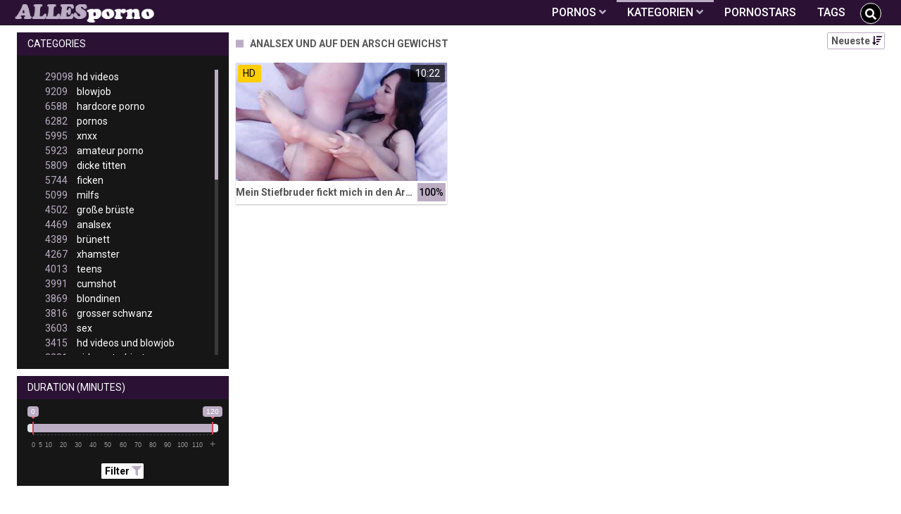

--- FILE ---
content_type: text/html;charset=utf-8
request_url: https://allesporno.net/channels/25227/analsex-und-auf-den-arsch-gewichst/
body_size: 6380
content:
<!DOCTYPE html>
<!--[if lt IE 7]><html lang="de" class="no-js lt-ie9 lt-ie8 lt-ie7"><![endif]-->
<!--[if IE 7]><html lang="de" class="no-js lt-ie9 lt-ie8 ie-7-only"><![endif]-->
<!--[if IE 8]><html lang="de" class="no-js lt-ie9 ie-8-only"><![endif]-->
<!--[if gte IE 9]><!--> <html lang="de" class="no-js no-filter"><!--<![endif]-->
    <head>
        <meta charset="UTF-8">
<title>Analsex Und Auf Den Arsch Gewichst » Pornos und Sexvideos auf AllesPorno.net</title>
<script>
    var domainName = 'allesporno.net';
    var _basehttp = 'https://allesporno.net', settings = {};
</script>

<link rel="dns-prefetch" href=”https://fonts.googleapis.com”>
<link rel="dns-prefetch" href=”https://delivery.trafficfabrik.com/”>
<link rel="dns-prefetch" href=”https://delivery.tf-con.com”>
<link rel="dns-prefetch" href=”https://q.tf-con.com”>
<link rel="dns-prefetch" href=”https://www.google-analytics.com”>
<link rel="preload stylesheet" as="style" href="https://allesporno.net/templates/default_tube2019/css/styles.css">
<link rel="preload stylesheet" as="style" href="https://allesporno.net/templates/default_tube2019/css/custom.css">
<link rel="preload stylesheet" as="style" href="https://allesporno.net/templates/default_tube2019/css/overwrite.css">
<link rel="preload" href="/templates/default_tube2019/js/functions.js" as="script">
<link rel="preload" href="/templates/default_tube2019/js/custom.js" as="script">

<link rel="preload" href="https://cdnjs.cloudflare.com/ajax/libs/font-awesome/5.12.0/webfonts/fa-regular-400.eot" as="font">
<link rel="preload" href="https://cdnjs.cloudflare.com/ajax/libs/font-awesome/5.12.0/webfonts/fa-solid-900.eot" as="font">

<meta http-equiv="X-UA-Compatible" content="IE=edge">
<meta name="RATING" content="RTA-5042-1996-1400-1577-RTA">
<meta name="viewport" content="width=device-width, initial-scale=1.0, minimum-scale=1.0, maximum-scale=1.0, user-scalable=no">
<meta name="author" content="allesporno.net">
<meta name="description" content="Schau dir Pornos der Kategorie Analsex Und Auf Den Arsch Gewichst gratis an. Kostenlose Pornos ✓ Große Auswahl ✓">
<meta name="keywords" content="">
<meta name="robots" content="index,follow">
<meta http-equiv="content-language" content="de">
<link rel="stylesheet" media="screen" href="https://allesporno.net/templates/default_tube2019/css/bootstrap.css">
<link rel="stylesheet" media="screen" href="https://allesporno.net/templates/default_tube2019/css/styles.css">
<style type="text/css">
@font-face{font-family:"Font Awesome 5 Free";font-style:normal;font-weight:400;font-display:auto;src:url(https://cdnjs.cloudflare.com/ajax/libs/font-awesome/5.12.0/webfonts/fa-regular-400.eot);src:url(https://cdnjs.cloudflare.com/ajax/libs/font-awesome/5.12.0/webfonts/fa-regular-400.eot?#iefix) format("embedded-opentype"),url(/templates/default_tube2019/css/fa-regular-400.woff2) format("woff2"),url(https://cdnjs.cloudflare.com/ajax/libs/font-awesome/5.12.0/webfonts/fa-regular-400.woff) format("woff"),url(https://cdnjs.cloudflare.com/ajax/libs/font-awesome/5.12.0/webfonts/fa-regular-400.ttf) format("truetype"),url(https://cdnjs.cloudflare.com/ajax/libs/font-awesome/5.12.0/webfonts/fa-regular-400.svg#fontawesome) format("svg")}.far{font-family:"Font Awesome 5 Free";font-weight:400}@font-face{font-family:"Font Awesome 5 Free";font-style:normal;font-weight:900;font-display:auto;src:url(https://cdnjs.cloudflare.com/ajax/libs/font-awesome/5.12.0/webfonts/fa-solid-900.eot);src:url(https://cdnjs.cloudflare.com/ajax/libs/font-awesome/5.12.0/webfonts/fa-solid-900.eot?#iefix) format("embedded-opentype"),url(https://cdnjs.cloudflare.com/ajax/libs/font-awesome/5.12.0/webfonts/fa-solid-900.woff2) format("woff2"),url(https://cdnjs.cloudflare.com/ajax/libs/font-awesome/5.12.0/webfonts/fa-solid-900.woff) format("woff"),url(https://cdnjs.cloudflare.com/ajax/libs/font-awesome/5.12.0/webfonts/fa-solid-900.ttf) format("truetype"),url(https://cdnjs.cloudflare.com/ajax/libs/font-awesome/5.12.0/webfonts/fa-solid-900.svg#fontawesome) format("svg")}.fa,.fas{font-family:"Font Awesome 5 Free";font-weight:900}
</style>
<!-- <link href="https://cdnjs.cloudflare.com/ajax/libs/mdbootstrap/4.10.1/css/mdb.min.css" rel="stylesheet"> -->


 
<link rel="shortcut icon" href="https://allesporno.net/templates/default_tube2019/images/touch/fav.png" type="image/x-icon">

<!-- Disable tap highlight on IE -->
<meta name="msapplication-tap-highlight" content="no">
<!-- Add to homescreen for Chrome on Android -->
<meta name="mobile-web-app-capable" content="yes">
<meta name="application-name" content="Alles Porno">
<link rel="icon" sizes="192x192" href="https://allesporno.net/templates/default_tube2019/images/touch/chrome-touch-icon-192x192.png">

<!-- Add to homescreen for Safari on iOS -->
<meta name="apple-mobile-web-app-capable" content="yes">
<meta name="apple-mobile-web-app-status-bar-style" content="black">
<meta name="apple-mobile-web-app-title" content="Alles Porno">
<link rel="apple-touch-icon" href="https://allesporno.net/templates/default_tube2019/images/touch/apple-touch-icon.png">

<!-- Tile icon for Win8 (144x144 + tile color) -->
<meta name="msapplication-TileImage" content="https://allesporno.net/templates/default_tube2019/images/touch/ms-touch-icon-144x144-precomposed.png">
<meta name="msapplication-TileColor" content="#000000">

<!-- Color the status bar on mobile devices -->
<meta name="theme-color" content="#000000">
<link rel="canonical" href="https://allesporno.net/kategorien/25227/analsex-und-auf-den-arsch-gewichst/">


    <script type="application/ld+json">
    {
            "@context": "https://schema.org",
            "@graph": [{
                "@type": "WebSite",
                "@id": "https://allesporno.net#website",
                "url": "https://allesporno.net",
                "logo": "https://allesporno.net/templates/default_tube2019/images/touch/chrome-touch-icon-192x192.png",
                "inLanguage": "de-DE",
                "name": "allesporno.net",
                "potentialAction": {
                    "@type": "SearchAction",
                    "target": "https://allesporno.net/search/{search_term_string}/",
                    "query-input": "required name=search_term_string"
                },
                "publisher": {
                    "@id": "https://allesporno.net#organization"
                }
            }, {
                "@type": "WebPage",
                "@id": "https://allesporno.net/channels/25227/analsex-und-auf-den-arsch-gewichst/#webpage",
                "url": "https://allesporno.net/channels/25227/analsex-und-auf-den-arsch-gewichst/",
                "inLanguage": "de-DE",
                "name": "",
                
                "isPartOf": {
                    "@id": "https://allesporno.net#website"
                },
                "description": "Schau dir Pornos der Kategorie Analsex Und Auf Den Arsch Gewichst gratis an. Kostenlose Pornos ✓ Große Auswahl ✓"
            }]
        }
        </script>


<!-- Web Application Manifest -->
<script
  type="text/javascript" defer
  src="https://cdnjs.cloudflare.com/ajax/libs/jquery/3.5.1/jquery.min.js"
  crossorigin="anonymous"></script>

<!-- <script type="text/javascript" defer src="https://code.jquery.com/jquery-migrate-1.4.1.min.js"></script>
 -->
<script type="text/javascript" defer src="https://cdnjs.cloudflare.com/ajax/libs/jquery.lazy/1.7.10/jquery.lazy.min.js"></script>
<script type="text/javascript" defer src="https://cdnjs.cloudflare.com/ajax/libs/jquery.lazy/1.7.10/plugins/jquery.lazy.iframe.min.js"></script>
<script type="text/javascript" defer src="https://allesporno.net/templates/default_tube2019/js/eaCtrl.js"></script><script type="text/javascript" defer src="https://allesporno.net/templates/default_tube2019/js/custom.js"></script>
 <link
  rel="preload"
  as="style"
  onload="this.rel = 'stylesheet'"
  href="https://fonts.googleapis.com/css?family=Roboto:300,400,500,700,900">

<link rel="alternate" type="application/rss+xml" title="RSS Feed for Alles Porno" href="https://allesporno.net/rss" />

    </head>
    <body class="page-index-channel">

        <section class="page-wrap">
            <header class="header-sec">
    <div class="main-header">
        <div class="wrapper">
            <div class="row">

                <div class="logo-col col-8">
                    <h1>
                        <a href="https://allesporno.net" title="Alles Porno">
                            <img src="https://allesporno.net/templates/default_tube2019/images/logo.png" alt="Home - Alles Porno">
                        </a>
                    </h1>
                </div>

                <div class="nav-col col">
                    <div class="nav-inner-col inner-col" data-container="nav">
                        <ul class="main-nav">
                            <li class="nav-elem has-list">
                                <a href="https://allesporno.net/videos/" title="Pornos">
                                    <span class="sub-label">Pornos</span>
                                    <i class="fas fa-angle-down downrem"></i>
                                </a>

                                <a href="#" class="show-drop">
                                    <i class="fas fa-angle-down"></i>
                                </a>

                                <ul class="nav-drop">
                                    <li><a href="https://allesporno.net/videos/" title="Neue Pornos">Neue Pornos</a></li>
                                    <li><a href="https://allesporno.net/most-viewed/" title="Meist gesehen">Meist gesehen</a></li>
                                    <li><a href="https://allesporno.net/top-rated/" title="Beste Bewertung">Beste Bewertung</a></li>
                                    <li><a href="https://allesporno.net/longest/" title="Lange Pornos">Lange Pornos</a></li>
                                </ul>
                            </li>

                            <li class="nav-elem has-drop active">
                                
                                <a href="https://allesporno.net/kategorien/" title= "Kategorien">

                                    <span class="sub-label">Kategorien</span>

                                    <i class="fas fa-angle-down downrem"></i>
                                </a>

                                <a href="#" class="show-drop">
                                     <i class="fas fa-angle-down"></i>
                                </a>

                                <div class="nav-channels">
                                    <div class="wrapper">
                                        <div class="row">

                                            <!-- item -->
<div class="item-col col -channel">
    <a href="https://allesporno.net/channels/108/analsex/" title="analsex">
            <div class="text-center">
                <img class="img-fluid w-100 citem__thumb-img" data-src="https://allesporno.net/kategorienbilder/analsex.jpg" width="320" height="240" alt="analsex">
            </div>
        <span class="item-info">
            <span class="item-name">analsex (4469)</span>
        </span>
    </a>
</div>
<!-- item END --><!-- item -->
<div class="item-col col -channel">
    <a href="https://allesporno.net/channels/53/babes/" title="babes">
            <div class="text-center">
                <img class="img-fluid w-100 citem__thumb-img" data-src="https://allesporno.net/kategorienbilder/babes.jpg" width="320" height="240" alt="babes">
            </div>
        <span class="item-info">
            <span class="item-name">babes (2448)</span>
        </span>
    </a>
</div>
<!-- item END --><!-- item -->
<div class="item-col col -channel">
    <a href="https://allesporno.net/channels/18/bdsm/" title="bdsm">
            <div class="text-center">
                <img class="img-fluid w-100 citem__thumb-img" data-src="https://allesporno.net/kategorienbilder/bdsm.jpg" width="320" height="240" alt="bdsm">
            </div>
        <span class="item-info">
            <span class="item-name">bdsm (2533)</span>
        </span>
    </a>
</div>
<!-- item END --><!-- item -->
<div class="item-col col -channel">
    <a href="https://allesporno.net/channels/343/deutsche-pornos/" title="deutsche pornos">
            <div class="text-center">
                <img class="img-fluid w-100 citem__thumb-img" data-src="https://allesporno.net/kategorienbilder/deutsche-pornos.jpg" width="320" height="240" alt="deutsche pornos">
            </div>
        <span class="item-info">
            <span class="item-name">deutsche pornos (2105)</span>
        </span>
    </a>
</div>
<!-- item END --><!-- item -->
<div class="item-col col -channel">
    <a href="https://allesporno.net/channels/19/femdom/" title="femdom">
            <div class="text-center">
                <img class="img-fluid w-100 citem__thumb-img" data-src="https://allesporno.net/kategorienbilder/femdom.jpg" width="320" height="240" alt="femdom">
            </div>
        <span class="item-info">
            <span class="item-name">femdom (2516)</span>
        </span>
    </a>
</div>
<!-- item END --><!-- item -->
<div class="item-col col -channel">
    <a href="https://allesporno.net/channels/150/japan-porno/" title="japan porno">
            <div class="text-center">
                <img class="img-fluid w-100 citem__thumb-img" data-src="https://allesporno.net/kategorienbilder/japan-porno.jpg" width="320" height="240" alt="japan porno">
            </div>
        <span class="item-info">
            <span class="item-name">japan porno (930)</span>
        </span>
    </a>
</div>
<!-- item END -->
                                            <div class="item-col col -channel -see-all">
                                                <a href="https://allesporno.net/kategorien/" title="Mehr Kategorien">
                                                    <span class="image">
                                                        
                                                        <img src="/templates/default_tube2019/images/round-add-button.png"/></img>
                                                    </span>
                                                    

                                                    <span class="item-info">
                                                        <span class="item-name">Mehr Kategorien</span>
                                                    </span>
                                                </a>
                                            </div>
                                        </div>
                                    </div>
                                </div>
                            </li>

                            <li class="nav-elem">
                                <a href="https://allesporno.net/models/" title="Pornostars">
                                    <span class="sub-label">Pornostars</span>
                                </a>
                            </li>
                            <li class="nav-elem">
                                <a href="https://allesporno.net/tags" title="Tags">
                                    <span class="sub-label">Tags</span>
                                </a>
                            </li>

                    <div class="search-box" data-container="search">
                        <form action="https://allesporno.net/searchgate.php" method="GET" >
                            <div class="search-wrap">
                                <input type="text" placeholder="Suche..." value="" name="q" class="">
                                <button title="search" class="btn btn-search" type="submit">
                                    <i class="fas fa-search"></i>
                                </button>
                            </div>
                        </form>
                    </div>
                </div>

                <div class="trigger-col col float-right">
                    <button title="searchdrop" class="btn btn-trigger btn-trigger-search" data-mb="trigger" data-target="search">
                        <i class="fas fa-search"></i>
                    </button>

                    <button title="navbutton" class="btn btn-trigger btn-trigger-nav" data-mb="trigger" data-target="nav">
                        <i class="fas fa-bars"></i>
                    </button>
                </div>
            </div>
        </div>
    </div>
</header>
            <section class="notification-sec">
    <div class="wrapper">
        <div class="row">

            <!-- notice -->
            <div class="notice-col col-full col text-center">
                <div class="notice-inner-col inner-col">
                                                                                                                                                            </div>
            </div>
            <!-- notice END -->


        </div>
    </div>
</section>
                                    <section class="content-sec">
                <div class="wrapper">
                    <div class="row">

                        <!-- aside-main -->
<aside class="aside-main-col col" data-mb="aside" data-opt-filters-on="Show filters" data-opt-filters-off="Hide filters">
    <div class="filter-box">

            <div class="filter-box">
            <div class="filter-header">
                Categories            </div>

            <div class="filter-content">
                <div class="channels-list -scrollbar">
                    <div class="scrollbar"><div class="track"><div class="thumb"><div class="end"></div></div></div></div>
                    <div class="viewport">
                        <div class="overview">
                            <ul><li><a title='hd videos' href='https://allesporno.net/channels/5/hd-videos/'><span class="counter">29098</span>hd videos</a></li><li><a title='blowjob' href='https://allesporno.net/channels/2/blowjob/'><span class="counter">9209</span>blowjob</a></li><li><a title='hardcore porno' href='https://allesporno.net/channels/6/hardcore-porno/'><span class="counter">6588</span>hardcore porno</a></li><li><a title='pornos' href='https://allesporno.net/channels/28/pornos/'><span class="counter">6282</span>pornos</a></li><li><a title='xnxx' href='https://allesporno.net/channels/149/xnxx/'><span class="counter">5995</span>xnxx</a></li><li><a title='amateur porno' href='https://allesporno.net/channels/107/amateur-porno/'><span class="counter">5923</span>amateur porno</a></li><li><a title='dicke titten' href='https://allesporno.net/channels/1/dicke-titten/'><span class="counter">5809</span>dicke titten</a></li><li><a title='ficken' href='https://allesporno.net/channels/10/ficken/'><span class="counter">5744</span>ficken</a></li><li><a title='milfs' href='https://allesporno.net/channels/42/milfs/'><span class="counter">5099</span>milfs</a></li><li><a title='große brüste' href='https://allesporno.net/channels/7/grose-bruste/'><span class="counter">4502</span>große brüste</a></li><li><a title='analsex' href='https://allesporno.net/channels/108/analsex/'><span class="counter">4469</span>analsex</a></li><li><a title='brünett' href='https://allesporno.net/channels/3/brunett/'><span class="counter">4389</span>brünett</a></li><li><a title='xhamster' href='https://allesporno.net/channels/283/xhamster/'><span class="counter">4267</span>xhamster</a></li><li><a title='teens' href='https://allesporno.net/channels/39/teens/'><span class="counter">4013</span>teens</a></li><li><a title='cumshot' href='https://allesporno.net/channels/55/cumshot/'><span class="counter">3991</span>cumshot</a></li><li><a title='blondinen' href='https://allesporno.net/channels/144/blondinen/'><span class="counter">3869</span>blondinen</a></li><li><a title='grosser schwanz' href='https://allesporno.net/channels/35/grosser-schwanz/'><span class="counter">3816</span>grosser schwanz</a></li><li><a title='sex' href='https://allesporno.net/channels/15/sex/'><span class="counter">3603</span>sex</a></li><li><a title='hd videos und blowjob' href='https://allesporno.net/channels/6532/hd-videos-und-blowjob/'><span class="counter">3415</span>hd videos und blowjob</a></li><li><a title='girl masturbiert' href='https://allesporno.net/channels/20/girl-masturbiert/'><span class="counter">3331</span>girl masturbiert</a></li><li><a title='pornhub' href='https://allesporno.net/channels/190/pornhub/'><span class="counter">3265</span>pornhub</a></li><li><a title='porno' href='https://allesporno.net/channels/29/porno/'><span class="counter">2901</span>porno</a></li><li><a title='fette ärsche' href='https://allesporno.net/channels/54/fette-arsche/'><span class="counter">2829</span>fette ärsche</a></li><li><a title='durchschaut' href='https://allesporno.net/channels/31/durchschaut/'><span class="counter">2809</span>durchschaut</a></li><li><a title='pov' href='https://allesporno.net/channels/22/pov/'><span class="counter">2756</span>pov</a></li><li><a title='gesichtsbesamung' href='https://allesporno.net/channels/4/gesichtsbesamung/'><span class="counter">2634</span>gesichtsbesamung</a></li><li><a title='bdsm' href='https://allesporno.net/channels/18/bdsm/'><span class="counter">2533</span>bdsm</a></li><li><a title='hd videos und hardcore porno' href='https://allesporno.net/channels/6562/hd-videos-und-hardcore-porno/'><span class="counter">2533</span>hd videos und hardcore porno</a></li><li><a title='online' href='https://allesporno.net/channels/30/online/'><span class="counter">2527</span>online</a></li><li><a title='femdom' href='https://allesporno.net/channels/19/femdom/'><span class="counter">2516</span>femdom</a></li><li><a title='babes' href='https://allesporno.net/channels/53/babes/'><span class="counter">2448</span>babes</a></li><li><a title='youporn' href='https://allesporno.net/channels/40/youporn/'><span class="counter">2405</span>youporn</a></li><li><a title='interracial' href='https://allesporno.net/channels/192/interracial/'><span class="counter">2377</span>interracial</a></li><li><a title='hd videos und amateur porno' href='https://allesporno.net/channels/6560/hd-videos-und-amateur-porno/'><span class="counter">2237</span>hd videos und amateur porno</a></li><li><a title='xvideos' href='https://allesporno.net/channels/16/xvideos/'><span class="counter">2179</span>xvideos</a></li><li><a title='masturbation' href='https://allesporno.net/channels/27/masturbation/'><span class="counter">2164</span>masturbation</a></li><li><a title='hd videos und pornos' href='https://allesporno.net/channels/6511/hd-videos-und-pornos/'><span class="counter">2155</span>hd videos und pornos</a></li><li><a title='flotter dreier' href='https://allesporno.net/channels/90/flotter-dreier/'><span class="counter">2141</span>flotter dreier</a></li><li><a title='doggy style' href='https://allesporno.net/channels/37/doggy-style/'><span class="counter">2140</span>doggy style</a></li><li><a title='muschi' href='https://allesporno.net/channels/44/muschi/'><span class="counter">2108</span>muschi</a></li><li><a title='deutsche pornos' href='https://allesporno.net/channels/343/deutsche-pornos/'><span class="counter">2105</span>deutsche pornos</a></li><li><a title='hd videos und dicke titten' href='https://allesporno.net/channels/6479/hd-videos-und-dicke-titten/'><span class="counter">2063</span>hd videos und dicke titten</a></li><li><a title='homemade porn' href='https://allesporno.net/channels/165/homemade-porn/'><span class="counter">2056</span>homemade porn</a></li><li><a title='lesben porno' href='https://allesporno.net/channels/209/lesben-porno/'><span class="counter">2044</span>lesben porno</a></li><li><a title='reife frauen' href='https://allesporno.net/channels/43/reife-frauen/'><span class="counter">1997</span>reife frauen</a></li><li><a title='hd videos und xnxx' href='https://allesporno.net/channels/6553/hd-videos-und-xnxx/'><span class="counter">1979</span>hd videos und xnxx</a></li><li><a title='sexspielzeug' href='https://allesporno.net/channels/45/sexspielzeug/'><span class="counter">1942</span>sexspielzeug</a></li><li><a title='titten' href='https://allesporno.net/channels/152/titten/'><span class="counter">1914</span>titten</a></li></ul>                        </div>
                    </div>
                </div>
            </div>
        </div>
    
            <div class="filter-box">
            <div class="filter-header">
                Duration <span class="sub-label">(minutes)</span>
            </div>

            <div class="filter-content">
                <div class="duration">
                                        <input type="text" data-from="0" data-to="120" data-max="120" data-min="0" data-attr-from="durationFrom" data-attr-to="durationTo" data-multiplication="60" id="range_length_filter" name="filter_length" value="" >
                </div>
                <br>
                <div class="filter__buttons text-center">
                    <button name="Filter" class="btnslider btn-dark btn-sm" data-variant="0">
                        <span class="btn-label">Filter </span>
                        <i class="fas fa-filter"></i>
                    </button>
                </div>
            </div>
        </div>
    </aside>
<!-- aside-main END -->                        <!-- main -->
                        <main class="main-col col sortbutton">
                            <header class="row justify-content-between">
                                
                                                                <div class="title-col -normal col">
                                    <h2>
                                        Analsex Und Auf Den Arsch Gewichst                                                                            </h2>
                                </div>
                                <div class="header-filter"">
                <button name="Sortieren" class="btn-dropdown btn-outline-primary btn-sm" data-toggle="dropdown">
                    <span class="btn-label">Neueste </span>
                    <i class="fas fa-sort-amount-down"></i>
                </button>

                <ul class="dropdown-menu dropdown-menu-right">
                    <li><a href="https://allesporno.net/channels/25227/analsex-und-auf-den-arsch-gewichst/" title="Neueste">Neueste</a></li><li><a href="https://allesporno.net/channels/25227/analsex-und-auf-den-arsch-gewichst/rating/" title="Best Bewertet">Best Bewertet</a></li><li><a href="https://allesporno.net/channels/25227/analsex-und-auf-den-arsch-gewichst/views/" title="Meist Gesehen">Meist Gesehen</a></li><li><a href="https://allesporno.net/channels/25227/analsex-und-auf-den-arsch-gewichst/longest/" title="Längste">Längste</a></li>
                </ul>
        </div>                                
                             </header>

                                                        <!-- title END -->
                            <div class="row">

                                                                                                                          
                                <!-- HEADER UP -->
                                <!-- HEADER UP END --><!-- item -->
<div class="item-col col -video">
    <a href="https://allesporno.net/video/mein-stiefbruder-fickt-mich-in-den-arsch-15159.html" title="Mein Stiefbruder fickt mich in den Arsch">
        <span class="image">
                                                  <!--    Loadingbar Bereich -->
                <img class="item__thumb-img" src="" video-preview="https://mp4.allesporno.net/bilder/mp4/xv6961791.mp4" data-src="https://img.allesporno.net/bilder/allimages/xv6961791.jpg" width="320" height="240"  alt="Mein Stiefbruder fickt mich in den Arsch">
                
                                        <span class="item-quality">HD</span>
                                    <span class="item-time">10:22</span>

        </span>
        <span class="video" style="display: none">
                            <span class="item-quality">HD</span>
            

                        <span class="item-time">10:22</span>
        </span>

        <span class="item-info">
            <span class="item-name">Mein Stiefbruder fickt mich in den Arsch</span>
            <span class="item-rate">100%</span>
        </span>
    </a>
    </div>
<!-- item END -->
</div> 
</main>
</div>
</div>
</section>

<section class="promo-sec">
    <div class="wrapper">
        <div class="row">
            <div class="aff-col col -bottom">
                <ul class="aff-list inline-list">
                    <li>
                        <div class="tf-sp" style="height:250px;width:300px;" id="ea_1406534_node1"></div>
                    </li>
                                        <li>
                        <div class="tf-sp" style="height:250px;width:300px;" id="ea_1406534_node2"></div>
                        </li>
                    <li>
                        <div class="tf-sp" style="height:250px;width:300px;" id="ea_1406534_node3"></div>
                        </li>
                                                    <div class="row">
                        <div class="breadcrumb-col col">
                            <div class="breadcrumb-item">
                                <a href="https://allesporno.net"> <span class="fa fa-home"></span></a>
                            </div>

                            <div class="breadcrumb-item">
                                <a href="https://allesporno.net/kategorien/">Kategorien</a>
                            </div>

                            <div class="breadcrumb-item">
                                <a href="#">Analsex Und Auf Den Arsch Gewichst</a>
                            </div>
                        </div>
                    </div>
                                </ul>

            </div>

        </div>
    </div>
</section><footer class="footer-sec">
    <div class="wrapper">
        <div class="row">
            <div class="footer-logo-col col">
                <a href="https://allesporno.net" title="Alles Porno">
                    <img src="https://allesporno.net/templates/default_tube2019/images/logo.png" title="Alles Porno" alt="Zu Pornhub">
                </a>
            </div>
            <div class="footer-list-col col">
                <ul class="footer-list">
                    <li><a href="https://allesporno.net/videos/" title="Pornos">Pornos</a></li>
                    <li><a href="https://allesporno.net/kategorien/" title="Kategorien">Kategorien</a></li>
                    <li><a href="https://allesporno.net/models/" title="Pornostars">Pornostars</a></li>
                    <li><a href="https://allesporno.net/tags" title="Tags">Tags</a></li>
                </ul>
            </div>
            <div class="footer-list-col col">
                <ul class="footer-list">
                    <li><a rel="nofollow" href="https://allesporno.net/contact" title="Contact">Contact</a></li>
                    <li><a rel="nofollow" href="https://allesporno.net/static/dmca.html" title="Dcma">Dcma</a></li>
                    <li><a rel="nofollow" href="https://allesporno.net/static/tos.html" title="ToS">ToS</a></li>
                    <li><a rel="nofollow" href="https://allesporno.net/static/2257.html" title="18 U.S.C. 2257 Record-Keeping Requirements Compliance Statement">2257</a></li>
                    <li><a rel="nofollow" href="https://allesporno.net/static/privacy.html" title="Privacy">Privacy</a></li>
                </ul>
            </div>
        </div>
    </div>
    <!-- Global site tag (gtag.js) - Google Analytics -->
<!-- <script async src="https://www.googletagmanager.com/gtag/js?id=UA-45950424-36"></script>
<script>
  window.dataLayer = window.dataLayer || [];
  function gtag(){dataLayer.push(arguments);}
  gtag('js', new Date());

  gtag('config', 'UA-45950424-36');
</script> -->

<!-- Google tag (gtag.js) -->
<script async src="https://www.googletagmanager.com/gtag/js?id=G-EEQPE58G27"></script>
<script>
  window.dataLayer = window.dataLayer || [];
  function gtag(){dataLayer.push(arguments);}
  gtag('js', new Date());

  gtag('config', 'G-EEQPE58G27');
</script>

<!-- Google tag (gtag.js) -->
<script async src="https://www.googletagmanager.com/gtag/js?id=G-99QXVKS7M7"></script>
<script>
  window.dataLayer = window.dataLayer || [];
  function gtag(){dataLayer.push(arguments);}
  gtag('js', new Date());

  gtag('config', 'G-99QXVKS7M7');
</script>


<script type="text/javascript" defer src="https://allesporno.net/templates/default_tube2019/js/eaCtrl.js"></script></footer>
<link rel="stylesheet" media="screen" href="https://allesporno.net/templates/default_tube2019/css/overwrite.css">
<link rel="stylesheet" media="screen" href="https://allesporno.net/templates/default_tube2019/css/custom.css">

<!-- <script type="text/javascript" src="https://allesporno.net/templates/default_tube2019/js/jQuery_v1.12.4.min.js"></script>
 -->
 <script type="text/javascript" defer src="/media/misc/bootstrap.bundle.min.js"></script>

<!-- <script type="text/javascript" src="https://allesporno.net/templates/default_tube2019/js/bootstrap.min.js"></script>
 -->
     <script defer type="text/javascript" src="https://cdnjs.cloudflare.com/ajax/libs/ion-rangeslider/2.3.0/js/ion.rangeSlider.min.js"></script>
    <link rel="stylesheet" type="text/css" href="https://cdnjs.cloudflare.com/ajax/libs/ion-rangeslider/2.3.0/css/ion.rangeSlider.min.css">
<script defer type="text/javascript" src="https://allesporno.net/templates/default_tube2019/js/lazyload.min.js"></script>

<script defer type="text/javascript" src="https://allesporno.net/templates/default_tube2019/js/bootstrap-select.min.js"></script>
<script defer type="text/javascript" src="https://allesporno.net/templates/default_tube2019/js/jquery.tinyscrollbar.min.js"></script>
<script defer type="text/javascript" src="https://allesporno.net/templates/default_tube2019/js/img2svg.js"></script>
<script defer type="text/javascript" src="https://allesporno.net/templates/default_tube2019/js/functions.js"></script>
<script defer type="text/javascript" src="https://allesporno.net/core/js/Tube.js"></script>

</section>
<!--[if IE]><script src="https://allesporno.net/templates/default_tube2019/js/ie/ie10fix.js" title="viewport fix"></script><![endif]-->
<!--[if lt IE 9]><script src="https://allesporno.net/templates/default_tube2019/js/ie/ie.min.js"></script><script src="http://ie7-js.googlecode.com/svn/version/2.1(beta4)/IE9.js"></script><![endif]-->
<script defer src="https://static.cloudflareinsights.com/beacon.min.js/vcd15cbe7772f49c399c6a5babf22c1241717689176015" integrity="sha512-ZpsOmlRQV6y907TI0dKBHq9Md29nnaEIPlkf84rnaERnq6zvWvPUqr2ft8M1aS28oN72PdrCzSjY4U6VaAw1EQ==" data-cf-beacon='{"version":"2024.11.0","token":"53ef808c6b5946b2a52612ba74d2634d","r":1,"server_timing":{"name":{"cfCacheStatus":true,"cfEdge":true,"cfExtPri":true,"cfL4":true,"cfOrigin":true,"cfSpeedBrain":true},"location_startswith":null}}' crossorigin="anonymous"></script>
</body>
</html>